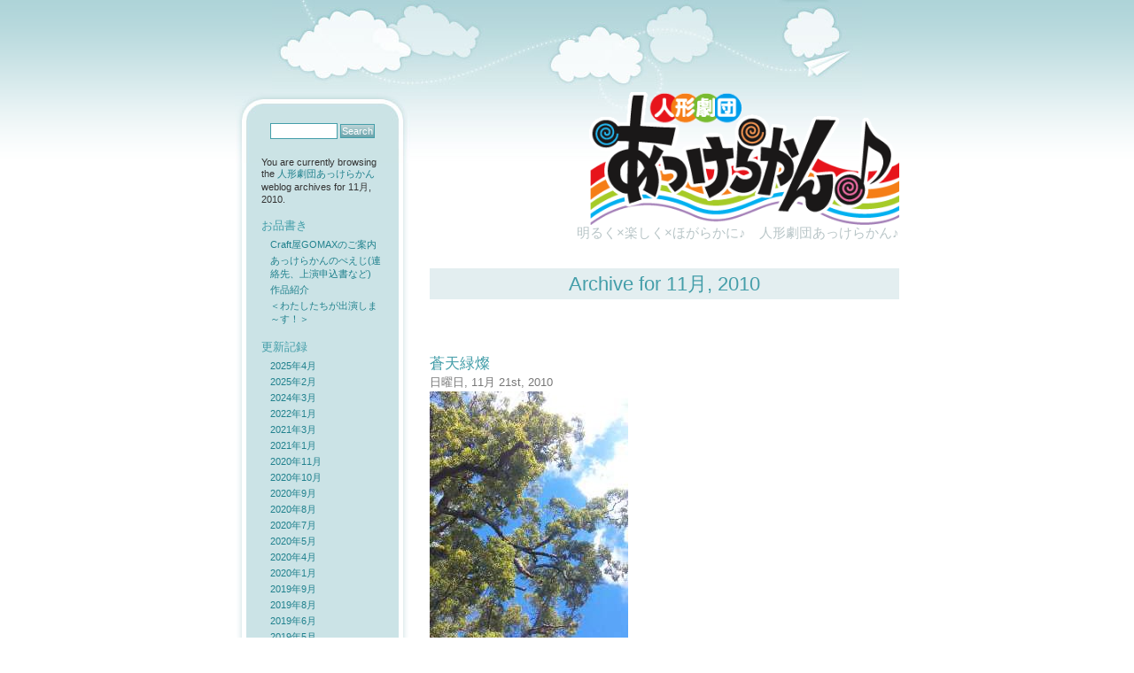

--- FILE ---
content_type: text/html; charset=UTF-8
request_url: https://www.akkerakan.net/?m=201011
body_size: 37963
content:
<!DOCTYPE html PUBLIC "-//W3C//DTD XHTML 1.0 Transitional//EN" "http://www.w3.org/TR/xhtml1/DTD/xhtml1-transitional.dtd">
<html xmlns="http://www.w3.org/1999/xhtml" lang="ja">

<head>
<meta http-equiv="Content-Type" content="text/html; charset=UTF-8" />

<title>  2010  11月 | 人形劇団あっけらかん</title>

<meta name="keywords" content="人形劇" />
<meta name="description" content="明るく×楽しく×ほがらかに♪ 人形劇団あっけらかんです。" />

<link rel="stylesheet" href="https://www.akkerakan.net/wp-content/themes/pure-12/style.css" type="text/css" media="screen" />
<link rel="alternate" type="application/rss+xml" title="人形劇団あっけらかん RSS Feed" href="https://www.akkerakan.net/?feed=rss2" />
<link rel="pingback" href="https://www.akkerakan.net/xmlrpc.php" />

<meta name='robots' content='max-image-preview:large' />
<script type="text/javascript">
window._wpemojiSettings = {"baseUrl":"https:\/\/s.w.org\/images\/core\/emoji\/14.0.0\/72x72\/","ext":".png","svgUrl":"https:\/\/s.w.org\/images\/core\/emoji\/14.0.0\/svg\/","svgExt":".svg","source":{"concatemoji":"https:\/\/www.akkerakan.net\/wp-includes\/js\/wp-emoji-release.min.js?ver=6.2.8"}};
/*! This file is auto-generated */
!function(e,a,t){var n,r,o,i=a.createElement("canvas"),p=i.getContext&&i.getContext("2d");function s(e,t){p.clearRect(0,0,i.width,i.height),p.fillText(e,0,0);e=i.toDataURL();return p.clearRect(0,0,i.width,i.height),p.fillText(t,0,0),e===i.toDataURL()}function c(e){var t=a.createElement("script");t.src=e,t.defer=t.type="text/javascript",a.getElementsByTagName("head")[0].appendChild(t)}for(o=Array("flag","emoji"),t.supports={everything:!0,everythingExceptFlag:!0},r=0;r<o.length;r++)t.supports[o[r]]=function(e){if(p&&p.fillText)switch(p.textBaseline="top",p.font="600 32px Arial",e){case"flag":return s("\ud83c\udff3\ufe0f\u200d\u26a7\ufe0f","\ud83c\udff3\ufe0f\u200b\u26a7\ufe0f")?!1:!s("\ud83c\uddfa\ud83c\uddf3","\ud83c\uddfa\u200b\ud83c\uddf3")&&!s("\ud83c\udff4\udb40\udc67\udb40\udc62\udb40\udc65\udb40\udc6e\udb40\udc67\udb40\udc7f","\ud83c\udff4\u200b\udb40\udc67\u200b\udb40\udc62\u200b\udb40\udc65\u200b\udb40\udc6e\u200b\udb40\udc67\u200b\udb40\udc7f");case"emoji":return!s("\ud83e\udef1\ud83c\udffb\u200d\ud83e\udef2\ud83c\udfff","\ud83e\udef1\ud83c\udffb\u200b\ud83e\udef2\ud83c\udfff")}return!1}(o[r]),t.supports.everything=t.supports.everything&&t.supports[o[r]],"flag"!==o[r]&&(t.supports.everythingExceptFlag=t.supports.everythingExceptFlag&&t.supports[o[r]]);t.supports.everythingExceptFlag=t.supports.everythingExceptFlag&&!t.supports.flag,t.DOMReady=!1,t.readyCallback=function(){t.DOMReady=!0},t.supports.everything||(n=function(){t.readyCallback()},a.addEventListener?(a.addEventListener("DOMContentLoaded",n,!1),e.addEventListener("load",n,!1)):(e.attachEvent("onload",n),a.attachEvent("onreadystatechange",function(){"complete"===a.readyState&&t.readyCallback()})),(e=t.source||{}).concatemoji?c(e.concatemoji):e.wpemoji&&e.twemoji&&(c(e.twemoji),c(e.wpemoji)))}(window,document,window._wpemojiSettings);
</script>
<style type="text/css">
img.wp-smiley,
img.emoji {
	display: inline !important;
	border: none !important;
	box-shadow: none !important;
	height: 1em !important;
	width: 1em !important;
	margin: 0 0.07em !important;
	vertical-align: -0.1em !important;
	background: none !important;
	padding: 0 !important;
}
</style>
	<link rel='stylesheet' id='wp-block-library-css' href='https://www.akkerakan.net/wp-includes/css/dist/block-library/style.min.css?ver=6.2.8' type='text/css' media='all' />
<link rel='stylesheet' id='classic-theme-styles-css' href='https://www.akkerakan.net/wp-includes/css/classic-themes.min.css?ver=6.2.8' type='text/css' media='all' />
<style id='global-styles-inline-css' type='text/css'>
body{--wp--preset--color--black: #000000;--wp--preset--color--cyan-bluish-gray: #abb8c3;--wp--preset--color--white: #ffffff;--wp--preset--color--pale-pink: #f78da7;--wp--preset--color--vivid-red: #cf2e2e;--wp--preset--color--luminous-vivid-orange: #ff6900;--wp--preset--color--luminous-vivid-amber: #fcb900;--wp--preset--color--light-green-cyan: #7bdcb5;--wp--preset--color--vivid-green-cyan: #00d084;--wp--preset--color--pale-cyan-blue: #8ed1fc;--wp--preset--color--vivid-cyan-blue: #0693e3;--wp--preset--color--vivid-purple: #9b51e0;--wp--preset--gradient--vivid-cyan-blue-to-vivid-purple: linear-gradient(135deg,rgba(6,147,227,1) 0%,rgb(155,81,224) 100%);--wp--preset--gradient--light-green-cyan-to-vivid-green-cyan: linear-gradient(135deg,rgb(122,220,180) 0%,rgb(0,208,130) 100%);--wp--preset--gradient--luminous-vivid-amber-to-luminous-vivid-orange: linear-gradient(135deg,rgba(252,185,0,1) 0%,rgba(255,105,0,1) 100%);--wp--preset--gradient--luminous-vivid-orange-to-vivid-red: linear-gradient(135deg,rgba(255,105,0,1) 0%,rgb(207,46,46) 100%);--wp--preset--gradient--very-light-gray-to-cyan-bluish-gray: linear-gradient(135deg,rgb(238,238,238) 0%,rgb(169,184,195) 100%);--wp--preset--gradient--cool-to-warm-spectrum: linear-gradient(135deg,rgb(74,234,220) 0%,rgb(151,120,209) 20%,rgb(207,42,186) 40%,rgb(238,44,130) 60%,rgb(251,105,98) 80%,rgb(254,248,76) 100%);--wp--preset--gradient--blush-light-purple: linear-gradient(135deg,rgb(255,206,236) 0%,rgb(152,150,240) 100%);--wp--preset--gradient--blush-bordeaux: linear-gradient(135deg,rgb(254,205,165) 0%,rgb(254,45,45) 50%,rgb(107,0,62) 100%);--wp--preset--gradient--luminous-dusk: linear-gradient(135deg,rgb(255,203,112) 0%,rgb(199,81,192) 50%,rgb(65,88,208) 100%);--wp--preset--gradient--pale-ocean: linear-gradient(135deg,rgb(255,245,203) 0%,rgb(182,227,212) 50%,rgb(51,167,181) 100%);--wp--preset--gradient--electric-grass: linear-gradient(135deg,rgb(202,248,128) 0%,rgb(113,206,126) 100%);--wp--preset--gradient--midnight: linear-gradient(135deg,rgb(2,3,129) 0%,rgb(40,116,252) 100%);--wp--preset--duotone--dark-grayscale: url('#wp-duotone-dark-grayscale');--wp--preset--duotone--grayscale: url('#wp-duotone-grayscale');--wp--preset--duotone--purple-yellow: url('#wp-duotone-purple-yellow');--wp--preset--duotone--blue-red: url('#wp-duotone-blue-red');--wp--preset--duotone--midnight: url('#wp-duotone-midnight');--wp--preset--duotone--magenta-yellow: url('#wp-duotone-magenta-yellow');--wp--preset--duotone--purple-green: url('#wp-duotone-purple-green');--wp--preset--duotone--blue-orange: url('#wp-duotone-blue-orange');--wp--preset--font-size--small: 13px;--wp--preset--font-size--medium: 20px;--wp--preset--font-size--large: 36px;--wp--preset--font-size--x-large: 42px;--wp--preset--spacing--20: 0.44rem;--wp--preset--spacing--30: 0.67rem;--wp--preset--spacing--40: 1rem;--wp--preset--spacing--50: 1.5rem;--wp--preset--spacing--60: 2.25rem;--wp--preset--spacing--70: 3.38rem;--wp--preset--spacing--80: 5.06rem;--wp--preset--shadow--natural: 6px 6px 9px rgba(0, 0, 0, 0.2);--wp--preset--shadow--deep: 12px 12px 50px rgba(0, 0, 0, 0.4);--wp--preset--shadow--sharp: 6px 6px 0px rgba(0, 0, 0, 0.2);--wp--preset--shadow--outlined: 6px 6px 0px -3px rgba(255, 255, 255, 1), 6px 6px rgba(0, 0, 0, 1);--wp--preset--shadow--crisp: 6px 6px 0px rgba(0, 0, 0, 1);}:where(.is-layout-flex){gap: 0.5em;}body .is-layout-flow > .alignleft{float: left;margin-inline-start: 0;margin-inline-end: 2em;}body .is-layout-flow > .alignright{float: right;margin-inline-start: 2em;margin-inline-end: 0;}body .is-layout-flow > .aligncenter{margin-left: auto !important;margin-right: auto !important;}body .is-layout-constrained > .alignleft{float: left;margin-inline-start: 0;margin-inline-end: 2em;}body .is-layout-constrained > .alignright{float: right;margin-inline-start: 2em;margin-inline-end: 0;}body .is-layout-constrained > .aligncenter{margin-left: auto !important;margin-right: auto !important;}body .is-layout-constrained > :where(:not(.alignleft):not(.alignright):not(.alignfull)){max-width: var(--wp--style--global--content-size);margin-left: auto !important;margin-right: auto !important;}body .is-layout-constrained > .alignwide{max-width: var(--wp--style--global--wide-size);}body .is-layout-flex{display: flex;}body .is-layout-flex{flex-wrap: wrap;align-items: center;}body .is-layout-flex > *{margin: 0;}:where(.wp-block-columns.is-layout-flex){gap: 2em;}.has-black-color{color: var(--wp--preset--color--black) !important;}.has-cyan-bluish-gray-color{color: var(--wp--preset--color--cyan-bluish-gray) !important;}.has-white-color{color: var(--wp--preset--color--white) !important;}.has-pale-pink-color{color: var(--wp--preset--color--pale-pink) !important;}.has-vivid-red-color{color: var(--wp--preset--color--vivid-red) !important;}.has-luminous-vivid-orange-color{color: var(--wp--preset--color--luminous-vivid-orange) !important;}.has-luminous-vivid-amber-color{color: var(--wp--preset--color--luminous-vivid-amber) !important;}.has-light-green-cyan-color{color: var(--wp--preset--color--light-green-cyan) !important;}.has-vivid-green-cyan-color{color: var(--wp--preset--color--vivid-green-cyan) !important;}.has-pale-cyan-blue-color{color: var(--wp--preset--color--pale-cyan-blue) !important;}.has-vivid-cyan-blue-color{color: var(--wp--preset--color--vivid-cyan-blue) !important;}.has-vivid-purple-color{color: var(--wp--preset--color--vivid-purple) !important;}.has-black-background-color{background-color: var(--wp--preset--color--black) !important;}.has-cyan-bluish-gray-background-color{background-color: var(--wp--preset--color--cyan-bluish-gray) !important;}.has-white-background-color{background-color: var(--wp--preset--color--white) !important;}.has-pale-pink-background-color{background-color: var(--wp--preset--color--pale-pink) !important;}.has-vivid-red-background-color{background-color: var(--wp--preset--color--vivid-red) !important;}.has-luminous-vivid-orange-background-color{background-color: var(--wp--preset--color--luminous-vivid-orange) !important;}.has-luminous-vivid-amber-background-color{background-color: var(--wp--preset--color--luminous-vivid-amber) !important;}.has-light-green-cyan-background-color{background-color: var(--wp--preset--color--light-green-cyan) !important;}.has-vivid-green-cyan-background-color{background-color: var(--wp--preset--color--vivid-green-cyan) !important;}.has-pale-cyan-blue-background-color{background-color: var(--wp--preset--color--pale-cyan-blue) !important;}.has-vivid-cyan-blue-background-color{background-color: var(--wp--preset--color--vivid-cyan-blue) !important;}.has-vivid-purple-background-color{background-color: var(--wp--preset--color--vivid-purple) !important;}.has-black-border-color{border-color: var(--wp--preset--color--black) !important;}.has-cyan-bluish-gray-border-color{border-color: var(--wp--preset--color--cyan-bluish-gray) !important;}.has-white-border-color{border-color: var(--wp--preset--color--white) !important;}.has-pale-pink-border-color{border-color: var(--wp--preset--color--pale-pink) !important;}.has-vivid-red-border-color{border-color: var(--wp--preset--color--vivid-red) !important;}.has-luminous-vivid-orange-border-color{border-color: var(--wp--preset--color--luminous-vivid-orange) !important;}.has-luminous-vivid-amber-border-color{border-color: var(--wp--preset--color--luminous-vivid-amber) !important;}.has-light-green-cyan-border-color{border-color: var(--wp--preset--color--light-green-cyan) !important;}.has-vivid-green-cyan-border-color{border-color: var(--wp--preset--color--vivid-green-cyan) !important;}.has-pale-cyan-blue-border-color{border-color: var(--wp--preset--color--pale-cyan-blue) !important;}.has-vivid-cyan-blue-border-color{border-color: var(--wp--preset--color--vivid-cyan-blue) !important;}.has-vivid-purple-border-color{border-color: var(--wp--preset--color--vivid-purple) !important;}.has-vivid-cyan-blue-to-vivid-purple-gradient-background{background: var(--wp--preset--gradient--vivid-cyan-blue-to-vivid-purple) !important;}.has-light-green-cyan-to-vivid-green-cyan-gradient-background{background: var(--wp--preset--gradient--light-green-cyan-to-vivid-green-cyan) !important;}.has-luminous-vivid-amber-to-luminous-vivid-orange-gradient-background{background: var(--wp--preset--gradient--luminous-vivid-amber-to-luminous-vivid-orange) !important;}.has-luminous-vivid-orange-to-vivid-red-gradient-background{background: var(--wp--preset--gradient--luminous-vivid-orange-to-vivid-red) !important;}.has-very-light-gray-to-cyan-bluish-gray-gradient-background{background: var(--wp--preset--gradient--very-light-gray-to-cyan-bluish-gray) !important;}.has-cool-to-warm-spectrum-gradient-background{background: var(--wp--preset--gradient--cool-to-warm-spectrum) !important;}.has-blush-light-purple-gradient-background{background: var(--wp--preset--gradient--blush-light-purple) !important;}.has-blush-bordeaux-gradient-background{background: var(--wp--preset--gradient--blush-bordeaux) !important;}.has-luminous-dusk-gradient-background{background: var(--wp--preset--gradient--luminous-dusk) !important;}.has-pale-ocean-gradient-background{background: var(--wp--preset--gradient--pale-ocean) !important;}.has-electric-grass-gradient-background{background: var(--wp--preset--gradient--electric-grass) !important;}.has-midnight-gradient-background{background: var(--wp--preset--gradient--midnight) !important;}.has-small-font-size{font-size: var(--wp--preset--font-size--small) !important;}.has-medium-font-size{font-size: var(--wp--preset--font-size--medium) !important;}.has-large-font-size{font-size: var(--wp--preset--font-size--large) !important;}.has-x-large-font-size{font-size: var(--wp--preset--font-size--x-large) !important;}
.wp-block-navigation a:where(:not(.wp-element-button)){color: inherit;}
:where(.wp-block-columns.is-layout-flex){gap: 2em;}
.wp-block-pullquote{font-size: 1.5em;line-height: 1.6;}
</style>
<link rel='stylesheet' id='slimbox2-css' href='https://www.akkerakan.net/wp-content/plugins/wp-slimbox2/css/slimbox2.css?ver=1.1' type='text/css' media='screen' />
<script type='text/javascript' src='https://www.akkerakan.net/wp-includes/js/jquery/jquery.min.js?ver=3.6.4' id='jquery-core-js'></script>
<script type='text/javascript' src='https://www.akkerakan.net/wp-includes/js/jquery/jquery-migrate.min.js?ver=3.4.0' id='jquery-migrate-js'></script>
<script type='text/javascript' src='https://www.akkerakan.net/wp-content/plugins/wp-slimbox2/javascript/slimbox2.js?ver=2.04' id='slimbox2-js'></script>
<script type='text/javascript' id='slimbox2_autoload-js-extra'>
/* <![CDATA[ */
var slimbox2_options = {"autoload":"1","overlayColor":"#000000","loop":"1","overlayOpacity":"0.8","overlayFadeDuration":"400","resizeDuration":"400","resizeEasing":"swing","initialWidth":"250","initialHeight":"250","imageFadeDuration":"400","captionAnimationDuration":"400","caption":"el.title || el.firstChild.alt || el.firstChild.title || el.href || el.href","url":"1","selector":"div.entry-content, div.gallery, div.entry, div.post, div#page, body","counterText":"Image {x} of {y}","closeKeys":"27,88,67","previousKeys":"37,80","nextKeys":"39,78","prev":"https:\/\/www.akkerakan.net\/wp-content\/plugins\/wp-slimbox2\/images\/default\/prevlabel.gif","next":"https:\/\/www.akkerakan.net\/wp-content\/plugins\/wp-slimbox2\/images\/default\/nextlabel.gif","close":"https:\/\/www.akkerakan.net\/wp-content\/plugins\/wp-slimbox2\/images\/default\/closelabel.gif","picasaweb":"","flickr":"","mobile":"1"};
/* ]]> */
</script>
<script type='text/javascript' src='https://www.akkerakan.net/wp-content/plugins/wp-slimbox2/javascript/slimbox2_autoload.js?ver=1.0.4b' id='slimbox2_autoload-js'></script>
<link rel="https://api.w.org/" href="https://www.akkerakan.net/index.php?rest_route=/" /><link rel="EditURI" type="application/rsd+xml" title="RSD" href="https://www.akkerakan.net/xmlrpc.php?rsd" />
<link rel="wlwmanifest" type="application/wlwmanifest+xml" href="https://www.akkerakan.net/wp-includes/wlwmanifest.xml" />
<meta name="generator" content="WordPress 6.2.8" />
<link rel="alternate" media="handheld" type="text/html" href="https://www.akkerakan.net/?m=201011" />
</head>
<body>
<div id="page">
	<div id="content" class="narrowcolumn">

<div id="header">
		<h1><a href="https://www.akkerakan.net/"><img src="/wp-content/uploads/title.gif" alt="人形劇団あっけらかん" height="150" /></a></h1>
		<div class="description">明るく×楽しく×ほがらかに♪　人形劇団あっけらかん♪</div>
</div>
<hr />
		
		 		<h2 class="pagetitle">Archive for 11月, 2010</h2>

		

		<div class="navigation">
			<div class="alignleft"></div>
			<div class="alignright"></div>
		</div>

				<div class="post">
				<h3 id="post-828"><a href="https://www.akkerakan.net/?p=828" rel="bookmark" title="Permanent Link to 蒼天緑燦">蒼天緑燦</a></h3>
				<small>日曜日, 11月 21st, 2010</small>

				<div class="entry">
<div class="photo"><a href='https://www.akkerakan.net/wp-content/uploads/101110_120809.jpg' title='untitled'><img width="224" height="320" src="https://www.akkerakan.net/wp-content/uploads/101110_120809-224x320.jpg" class="attachment-thumbnail" alt="101110_120809.jpg" title="untitled" /></a></div>
<p>とある日の公演帰り。
蒲郡は清田の大楠に寄りました。

千年以上世の中を見続けてきた楠は、一本だけなのにまるで小さな森のよう。
カメラなんかにゃとても収まりきらない大きさと圧倒的な存在感。

昨年たまたま立ち寄ったのですが、とっても気に入ったのでした。

大人でも何抱えもする太い太い幹にそっと触れ、
たくさんの力をもらいます。

また来ますねと挨拶をしました。</p>
<div class="photo-end"> </div>				</div>

				<p class="postmetadata">Posted in <a href="https://www.akkerakan.net/?cat=6" rel="category">日々のできごと</a> |   <a href="https://www.akkerakan.net/?p=828#respond">No Comments &#187;</a></p>

			</div>

				<div class="post">
				<h3 id="post-825"><a href="https://www.akkerakan.net/?p=825" rel="bookmark" title="Permanent Link to ちょびとぶっち。">ちょびとぶっち。</a></h3>
				<small>火曜日, 11月 16th, 2010</small>

				<div class="entry">
<div class="photo"><a href='https://www.akkerakan.net/wp-content/uploads/Image366.jpg' title='Image366'><img width="240" height="320" src="https://www.akkerakan.net/wp-content/uploads/Image366.jpg" class="attachment-thumbnail" alt="Image366.jpg" title="Image366" /></a></div>
<p>先日アップした「うちへおいでよ」の人形の、
仕上がった姿です。

ひまわりパペフェスでの、お披露目で見られた方もいるかもですね。

メイクもして、おしゃれもして、

ん〜、
どこか楽しげ？

…に、見えるといいな。

向かって左側が田舎のおじさんネズミ「ぶっち」。右側が都会のちびネズミ「ちょび」です♪

ちなみに土台にしてるのは、
小道具の革のカバンです〜。</p>
<div class="photo-end"> </div>				</div>

				<p class="postmetadata">Posted in <a href="https://www.akkerakan.net/?cat=6" rel="category">日々のできごと</a> |   <a href="https://www.akkerakan.net/?p=825#respond">No Comments &#187;</a></p>

			</div>

				<div class="post">
				<h3 id="post-822"><a href="https://www.akkerakan.net/?p=822" rel="bookmark" title="Permanent Link to 街角秋暮">街角秋暮</a></h3>
				<small>火曜日, 11月 16th, 2010</small>

				<div class="entry">
<div class="photo"><a href='https://www.akkerakan.net/wp-content/uploads/101004_173026.jpg' title='101004_173026'><img width="179" height="320" src="https://www.akkerakan.net/wp-content/uploads/101004_173026.jpg" class="attachment-thumbnail" alt="101004_173026.jpg" title="101004_173026" /></a></div>
<p>ひまわりホールからの帰り道。

ふと振り返ると、ビルの合間に夕陽が綺麗でした。

この画像だと小さな黒点ですが。
夕空を鳥が横切ってゆきます。

自分以外に、誰も空を見上げる人はなく。
みんな急ぎ足で歩いてゆきます。</p>
<div class="photo-end"> </div>				</div>

				<p class="postmetadata">Posted in <a href="https://www.akkerakan.net/?cat=6" rel="category">日々のできごと</a> |   <a href="https://www.akkerakan.net/?p=822#respond">No Comments &#187;</a></p>

			</div>

				<div class="post">
				<h3 id="post-819"><a href="https://www.akkerakan.net/?p=819" rel="bookmark" title="Permanent Link to 今年はこんな感じで…">今年はこんな感じで…</a></h3>
				<small>水曜日, 11月 10th, 2010</small>

				<div class="entry">
<div class="photo"><a href='https://www.akkerakan.net/wp-content/uploads/Image365_2.jpg' title='Image365_2'><img width="215" height="320" src="https://www.akkerakan.net/wp-content/uploads/Image365_2.jpg" class="attachment-thumbnail" alt="Image365_2.jpg" title="Image365_2" /></a></div>
<p>壁の大きな木に、
感想のかかれた葉っぱがたくさん貼られていきました。

真剣に感想を書く子どもたちでいつも賑わってました〜。

時々、そんな子どもらをかきわけるように見に来る大人は、
きっと出演者です（はい、私もっ）。</p>
<div class="photo-end"> </div>				</div>

				<p class="postmetadata">Posted in <a href="https://www.akkerakan.net/?cat=6" rel="category">日々のできごと</a> |   <a href="https://www.akkerakan.net/?p=819#respond">No Comments &#187;</a></p>

			</div>

				<div class="post">
				<h3 id="post-816"><a href="https://www.akkerakan.net/?p=816" rel="bookmark" title="Permanent Link to あっけらかん♪の二人劇場〜">あっけらかん♪の二人劇場〜</a></h3>
				<small>水曜日, 11月 10th, 2010</small>

				<div class="entry">
<div class="photo"><a href='https://www.akkerakan.net/wp-content/uploads/Image364_2.jpg' title='Image364_2'><img width="240" height="320" src="https://www.akkerakan.net/wp-content/uploads/Image364_2.jpg" class="attachment-thumbnail" alt="Image364_2.jpg" title="Image364_2" /></a></div>
<p>たかはしきよしと、ゴマモトダイの「でこ＋ぼこ劇場」も、いよいよお披露目〜！！

さっきのエントランスホールにて、初演を飾りました〜。
これから、幼稚園さん保育園さんでも巡演していきます。
よろしくお願いします〜っ！</p>
<div class="photo-end"> </div>				</div>

				<p class="postmetadata">Posted in <a href="https://www.akkerakan.net/?cat=6" rel="category">日々のできごと</a> |   <a href="https://www.akkerakan.net/?p=816#comments">2 Comments &#187;</a></p>

			</div>

				<div class="post">
				<h3 id="post-813"><a href="https://www.akkerakan.net/?p=813" rel="bookmark" title="Permanent Link to パペフェス2010、無事終わり〜！一月前ですが〜！">パペフェス2010、無事終わり〜！一月前ですが〜！</a></h3>
				<small>水曜日, 11月 10th, 2010</small>

				<div class="entry">
<div class="photo"><a href='https://www.akkerakan.net/wp-content/uploads/101011_133812.jpg' title='101011_133812'><img width="179" height="320" src="https://www.akkerakan.net/wp-content/uploads/101011_133812.jpg" class="attachment-thumbnail" alt="101011_133812.jpg" title="101011_133812" /></a></div>
<p>ご覧の通り、龍たちの見守る中、
ひまわりパペットフェスティバル2010年も無事終わりました〜。

今年はエントランスホールでも上演があり、
なかなかに賑わっておりましたよ〜。
やっぱり、お祭りはワイワイにぎやかが一番ですよね〜！！</p>
<div class="photo-end"> </div>				</div>

				<p class="postmetadata">Posted in <a href="https://www.akkerakan.net/?cat=6" rel="category">日々のできごと</a> |   <a href="https://www.akkerakan.net/?p=813#respond">No Comments &#187;</a></p>

			</div>

				<div class="post">
				<h3 id="post-809"><a href="https://www.akkerakan.net/?p=809" rel="bookmark" title="Permanent Link to 秋桜咲々">秋桜咲々</a></h3>
				<small>火曜日, 11月 9th, 2010</small>

				<div class="entry">
<div class="photo"><a href='https://www.akkerakan.net/wp-content/uploads/101017_153215.jpg' title='101017_153215'><img width="240" height="320" src="https://www.akkerakan.net/wp-content/uploads/101017_153215.jpg" class="attachment-thumbnail" alt="101017_153215.jpg" title="101017_153215" /></a> <a href='https://www.akkerakan.net/wp-content/uploads/101017_153153.jpg' title='101017_153153'><img width="240" height="320" src="https://www.akkerakan.net/wp-content/uploads/101017_153153.jpg" class="attachment-thumbnail" alt="101017_153153.jpg" title="101017_153153" /></a></div>
<p>花、はな、ハナ、花。

花を、めしませ♪</p>
<div class="photo-end"> </div>				</div>

				<p class="postmetadata">Posted in <a href="https://www.akkerakan.net/?cat=6" rel="category">日々のできごと</a> |   <a href="https://www.akkerakan.net/?p=809#respond">No Comments &#187;</a></p>

			</div>

				<div class="post">
				<h3 id="post-806"><a href="https://www.akkerakan.net/?p=806" rel="bookmark" title="Permanent Link to そしてパペフェスに向け、もう一つ。大事なお仕事。">そしてパペフェスに向け、もう一つ。大事なお仕事。</a></h3>
				<small>火曜日, 11月 9th, 2010</small>

				<div class="entry">
<div class="photo"><a href='https://www.akkerakan.net/wp-content/uploads/100928_184625.jpg' title='100928_184625'><img width="240" height="320" src="https://www.akkerakan.net/wp-content/uploads/100928_184625.jpg" class="attachment-thumbnail" alt="100928_184625.jpg" title="100928_184625" /></a></div>
<p>丹下さんの追悼展の、展示レイアウトをさせていただきました。

仕込み中でしたが。
自分の提案したこと。
そして他に適任者はいなかろうとも思い。

「偲ぶ会」に出られなかった思いも込めて。


沢山たくさん見て、観て、演じてきた、人形たち。
計り知れない思いのこもった人形たちを、

同じく丹下さんの元で出演し、
ちんどんでの最後の共演者と一緒に、

ガラスの向こうに、納めてゆきました。



限りない感謝を込めて。





…さぁ。
明日へ向かおう。</p>
<div class="photo-end"> </div>				</div>

				<p class="postmetadata">Posted in <a href="https://www.akkerakan.net/?cat=6" rel="category">日々のできごと</a> |   <a href="https://www.akkerakan.net/?p=806#respond">No Comments &#187;</a></p>

			</div>

		
		<div class="navigation">
			<div class="alignleft"></div>
			<div class="alignright"></div>
		</div>

	
</div>
	<div id="sidebarbg">
	<div id="sidebar2">
	<div id="sidebar">
		<ul>

			<li>
				<form method="get" id="searchform" action="https://www.akkerakan.net/">
<div><input type="text" value="" name="s" id="s" />
<input type="submit" id="searchsubmit" value="Search" />
</div>
</form>
			</li>

			<!-- Author information is disabled per default. Uncomment and fill in your details if you want to use it.
			<li><h2>Author</h2>
			<p>A little something about you, the author. Nothing lengthy, just an overview.</p>
			</li>
			-->

			<li>
						<p>You are currently browsing the <a href="https://www.akkerakan.net/">人形劇団あっけらかん</a> weblog archives
			for 11月, 2010.</p>

						</li>

			<li class="pagenav"><h2>お品書き</h2><ul><li class="page_item page-item-1687"><a href="https://www.akkerakan.net/?page_id=1687">Craft屋GOMAXのご案内</a></li>
<li class="page_item page-item-2"><a href="https://www.akkerakan.net/?page_id=2">あっけらかんのぺえじ(連絡先、上演申込書など)</a></li>
<li class="page_item page-item-3"><a href="https://www.akkerakan.net/?page_id=3">作品紹介</a></li>
<li class="page_item page-item-29"><a href="https://www.akkerakan.net/?page_id=29">＜わたしたちが出演しま～す！＞</a></li>
</ul></li>
			<li><h2>更新記録</h2>
				<ul>
					<li><a href='https://www.akkerakan.net/?m=202504'>2025年4月</a></li>
	<li><a href='https://www.akkerakan.net/?m=202502'>2025年2月</a></li>
	<li><a href='https://www.akkerakan.net/?m=202403'>2024年3月</a></li>
	<li><a href='https://www.akkerakan.net/?m=202201'>2022年1月</a></li>
	<li><a href='https://www.akkerakan.net/?m=202103'>2021年3月</a></li>
	<li><a href='https://www.akkerakan.net/?m=202101'>2021年1月</a></li>
	<li><a href='https://www.akkerakan.net/?m=202011'>2020年11月</a></li>
	<li><a href='https://www.akkerakan.net/?m=202010'>2020年10月</a></li>
	<li><a href='https://www.akkerakan.net/?m=202009'>2020年9月</a></li>
	<li><a href='https://www.akkerakan.net/?m=202008'>2020年8月</a></li>
	<li><a href='https://www.akkerakan.net/?m=202007'>2020年7月</a></li>
	<li><a href='https://www.akkerakan.net/?m=202005'>2020年5月</a></li>
	<li><a href='https://www.akkerakan.net/?m=202004'>2020年4月</a></li>
	<li><a href='https://www.akkerakan.net/?m=202001'>2020年1月</a></li>
	<li><a href='https://www.akkerakan.net/?m=201909'>2019年9月</a></li>
	<li><a href='https://www.akkerakan.net/?m=201908'>2019年8月</a></li>
	<li><a href='https://www.akkerakan.net/?m=201906'>2019年6月</a></li>
	<li><a href='https://www.akkerakan.net/?m=201905'>2019年5月</a></li>
	<li><a href='https://www.akkerakan.net/?m=201903'>2019年3月</a></li>
	<li><a href='https://www.akkerakan.net/?m=201902'>2019年2月</a></li>
	<li><a href='https://www.akkerakan.net/?m=201901'>2019年1月</a></li>
	<li><a href='https://www.akkerakan.net/?m=201812'>2018年12月</a></li>
	<li><a href='https://www.akkerakan.net/?m=201811'>2018年11月</a></li>
	<li><a href='https://www.akkerakan.net/?m=201810'>2018年10月</a></li>
	<li><a href='https://www.akkerakan.net/?m=201807'>2018年7月</a></li>
	<li><a href='https://www.akkerakan.net/?m=201806'>2018年6月</a></li>
	<li><a href='https://www.akkerakan.net/?m=201805'>2018年5月</a></li>
	<li><a href='https://www.akkerakan.net/?m=201804'>2018年4月</a></li>
	<li><a href='https://www.akkerakan.net/?m=201803'>2018年3月</a></li>
	<li><a href='https://www.akkerakan.net/?m=201802'>2018年2月</a></li>
	<li><a href='https://www.akkerakan.net/?m=201801'>2018年1月</a></li>
	<li><a href='https://www.akkerakan.net/?m=201712'>2017年12月</a></li>
	<li><a href='https://www.akkerakan.net/?m=201711'>2017年11月</a></li>
	<li><a href='https://www.akkerakan.net/?m=201710'>2017年10月</a></li>
	<li><a href='https://www.akkerakan.net/?m=201709'>2017年9月</a></li>
	<li><a href='https://www.akkerakan.net/?m=201708'>2017年8月</a></li>
	<li><a href='https://www.akkerakan.net/?m=201707'>2017年7月</a></li>
	<li><a href='https://www.akkerakan.net/?m=201704'>2017年4月</a></li>
	<li><a href='https://www.akkerakan.net/?m=201703'>2017年3月</a></li>
	<li><a href='https://www.akkerakan.net/?m=201701'>2017年1月</a></li>
	<li><a href='https://www.akkerakan.net/?m=201608'>2016年8月</a></li>
	<li><a href='https://www.akkerakan.net/?m=201607'>2016年7月</a></li>
	<li><a href='https://www.akkerakan.net/?m=201604'>2016年4月</a></li>
	<li><a href='https://www.akkerakan.net/?m=201601'>2016年1月</a></li>
	<li><a href='https://www.akkerakan.net/?m=201512'>2015年12月</a></li>
	<li><a href='https://www.akkerakan.net/?m=201511'>2015年11月</a></li>
	<li><a href='https://www.akkerakan.net/?m=201510'>2015年10月</a></li>
	<li><a href='https://www.akkerakan.net/?m=201505'>2015年5月</a></li>
	<li><a href='https://www.akkerakan.net/?m=201504'>2015年4月</a></li>
	<li><a href='https://www.akkerakan.net/?m=201502'>2015年2月</a></li>
	<li><a href='https://www.akkerakan.net/?m=201501'>2015年1月</a></li>
	<li><a href='https://www.akkerakan.net/?m=201412'>2014年12月</a></li>
	<li><a href='https://www.akkerakan.net/?m=201411'>2014年11月</a></li>
	<li><a href='https://www.akkerakan.net/?m=201410'>2014年10月</a></li>
	<li><a href='https://www.akkerakan.net/?m=201408'>2014年8月</a></li>
	<li><a href='https://www.akkerakan.net/?m=201407'>2014年7月</a></li>
	<li><a href='https://www.akkerakan.net/?m=201405'>2014年5月</a></li>
	<li><a href='https://www.akkerakan.net/?m=201404'>2014年4月</a></li>
	<li><a href='https://www.akkerakan.net/?m=201403'>2014年3月</a></li>
	<li><a href='https://www.akkerakan.net/?m=201402'>2014年2月</a></li>
	<li><a href='https://www.akkerakan.net/?m=201401'>2014年1月</a></li>
	<li><a href='https://www.akkerakan.net/?m=201309'>2013年9月</a></li>
	<li><a href='https://www.akkerakan.net/?m=201308'>2013年8月</a></li>
	<li><a href='https://www.akkerakan.net/?m=201307'>2013年7月</a></li>
	<li><a href='https://www.akkerakan.net/?m=201304'>2013年4月</a></li>
	<li><a href='https://www.akkerakan.net/?m=201302'>2013年2月</a></li>
	<li><a href='https://www.akkerakan.net/?m=201211'>2012年11月</a></li>
	<li><a href='https://www.akkerakan.net/?m=201209'>2012年9月</a></li>
	<li><a href='https://www.akkerakan.net/?m=201207'>2012年7月</a></li>
	<li><a href='https://www.akkerakan.net/?m=201206'>2012年6月</a></li>
	<li><a href='https://www.akkerakan.net/?m=201205'>2012年5月</a></li>
	<li><a href='https://www.akkerakan.net/?m=201204'>2012年4月</a></li>
	<li><a href='https://www.akkerakan.net/?m=201203'>2012年3月</a></li>
	<li><a href='https://www.akkerakan.net/?m=201201'>2012年1月</a></li>
	<li><a href='https://www.akkerakan.net/?m=201112'>2011年12月</a></li>
	<li><a href='https://www.akkerakan.net/?m=201111'>2011年11月</a></li>
	<li><a href='https://www.akkerakan.net/?m=201110'>2011年10月</a></li>
	<li><a href='https://www.akkerakan.net/?m=201109'>2011年9月</a></li>
	<li><a href='https://www.akkerakan.net/?m=201108'>2011年8月</a></li>
	<li><a href='https://www.akkerakan.net/?m=201107'>2011年7月</a></li>
	<li><a href='https://www.akkerakan.net/?m=201106'>2011年6月</a></li>
	<li><a href='https://www.akkerakan.net/?m=201105'>2011年5月</a></li>
	<li><a href='https://www.akkerakan.net/?m=201104'>2011年4月</a></li>
	<li><a href='https://www.akkerakan.net/?m=201103'>2011年3月</a></li>
	<li><a href='https://www.akkerakan.net/?m=201102'>2011年2月</a></li>
	<li><a href='https://www.akkerakan.net/?m=201101'>2011年1月</a></li>
	<li><a href='https://www.akkerakan.net/?m=201012'>2010年12月</a></li>
	<li><a href='https://www.akkerakan.net/?m=201011'>2010年11月</a></li>
	<li><a href='https://www.akkerakan.net/?m=201010'>2010年10月</a></li>
	<li><a href='https://www.akkerakan.net/?m=201009'>2010年9月</a></li>
	<li><a href='https://www.akkerakan.net/?m=201008'>2010年8月</a></li>
	<li><a href='https://www.akkerakan.net/?m=201007'>2010年7月</a></li>
	<li><a href='https://www.akkerakan.net/?m=201006'>2010年6月</a></li>
	<li><a href='https://www.akkerakan.net/?m=201005'>2010年5月</a></li>
	<li><a href='https://www.akkerakan.net/?m=201004'>2010年4月</a></li>
	<li><a href='https://www.akkerakan.net/?m=201002'>2010年2月</a></li>
	<li><a href='https://www.akkerakan.net/?m=201001'>2010年1月</a></li>
	<li><a href='https://www.akkerakan.net/?m=200912'>2009年12月</a></li>
	<li><a href='https://www.akkerakan.net/?m=200911'>2009年11月</a></li>
	<li><a href='https://www.akkerakan.net/?m=200910'>2009年10月</a></li>
	<li><a href='https://www.akkerakan.net/?m=200909'>2009年9月</a></li>
	<li><a href='https://www.akkerakan.net/?m=200908'>2009年8月</a></li>
	<li><a href='https://www.akkerakan.net/?m=200907'>2009年7月</a></li>
	<li><a href='https://www.akkerakan.net/?m=200906'>2009年6月</a></li>
	<li><a href='https://www.akkerakan.net/?m=200905'>2009年5月</a></li>
	<li><a href='https://www.akkerakan.net/?m=200904'>2009年4月</a></li>
	<li><a href='https://www.akkerakan.net/?m=200903'>2009年3月</a></li>
	<li><a href='https://www.akkerakan.net/?m=200902'>2009年2月</a></li>
	<li><a href='https://www.akkerakan.net/?m=200901'>2009年1月</a></li>
	<li><a href='https://www.akkerakan.net/?m=200812'>2008年12月</a></li>
	<li><a href='https://www.akkerakan.net/?m=200811'>2008年11月</a></li>
	<li><a href='https://www.akkerakan.net/?m=200810'>2008年10月</a></li>
	<li><a href='https://www.akkerakan.net/?m=200809'>2008年9月</a></li>
	<li><a href='https://www.akkerakan.net/?m=200808'>2008年8月</a></li>
	<li><a href='https://www.akkerakan.net/?m=200807'>2008年7月</a></li>
				</ul>
			</li>

			<li class="categories"><h2>カテゴリ</h2><ul>	<li class="cat-item cat-item-8"><a href="https://www.akkerakan.net/?cat=8">Craft屋ＧＯＭＡＸ</a> (8)
</li>
	<li class="cat-item cat-item-3"><a href="https://www.akkerakan.net/?cat=3">人形画像</a> (5)
</li>
	<li class="cat-item cat-item-7"><a href="https://www.akkerakan.net/?cat=7">仕込みing！</a> (6)
</li>
	<li class="cat-item cat-item-4"><a href="https://www.akkerakan.net/?cat=4">公演報告</a> (90)
</li>
	<li class="cat-item cat-item-5"><a href="https://www.akkerakan.net/?cat=5">公演情報</a> (25)
</li>
	<li class="cat-item cat-item-6"><a href="https://www.akkerakan.net/?cat=6">日々のできごと</a> (355)
</li>
	<li class="cat-item cat-item-1"><a href="https://www.akkerakan.net/?cat=1">未分類</a> (96)
</li>
	<li class="cat-item cat-item-9"><a href="https://www.akkerakan.net/?cat=9">皆さんの声</a> (9)
</li>
</ul></li>
					</ul>
	</div>
	</div>
	</div>
<hr />
<div class="clear"></div>
</div>
<div id="footer">
<!-- If you'd like to support WordPress, having the "powered by" link someone on your blog is the best way, it's our only promotion or advertising. -->
	<p>
		人形劇団あっけらかん is proudly powered by
		<a href="http://wordpress.org/">WordPress</a><br />
<a href="http://celestial-star.net/wordpress-themes/6-pure/" title="Pure wordpress theme by Celestial Star">Pure WP Theme</a> by <a href="http://celestial-star.net" title="Free wordpress themes, photoshop brushes and resources">Celestial Star</a><br /><a href="https://www.akkerakan.net/?feed=rss2">Entries (RSS)</a>
		and <a href="https://www.akkerakan.net/?feed=comments-rss2">Comments (RSS)</a>.
		<!-- 20 queries. 0.123 seconds. -->
			</p>
</div>

</body>
</html>
